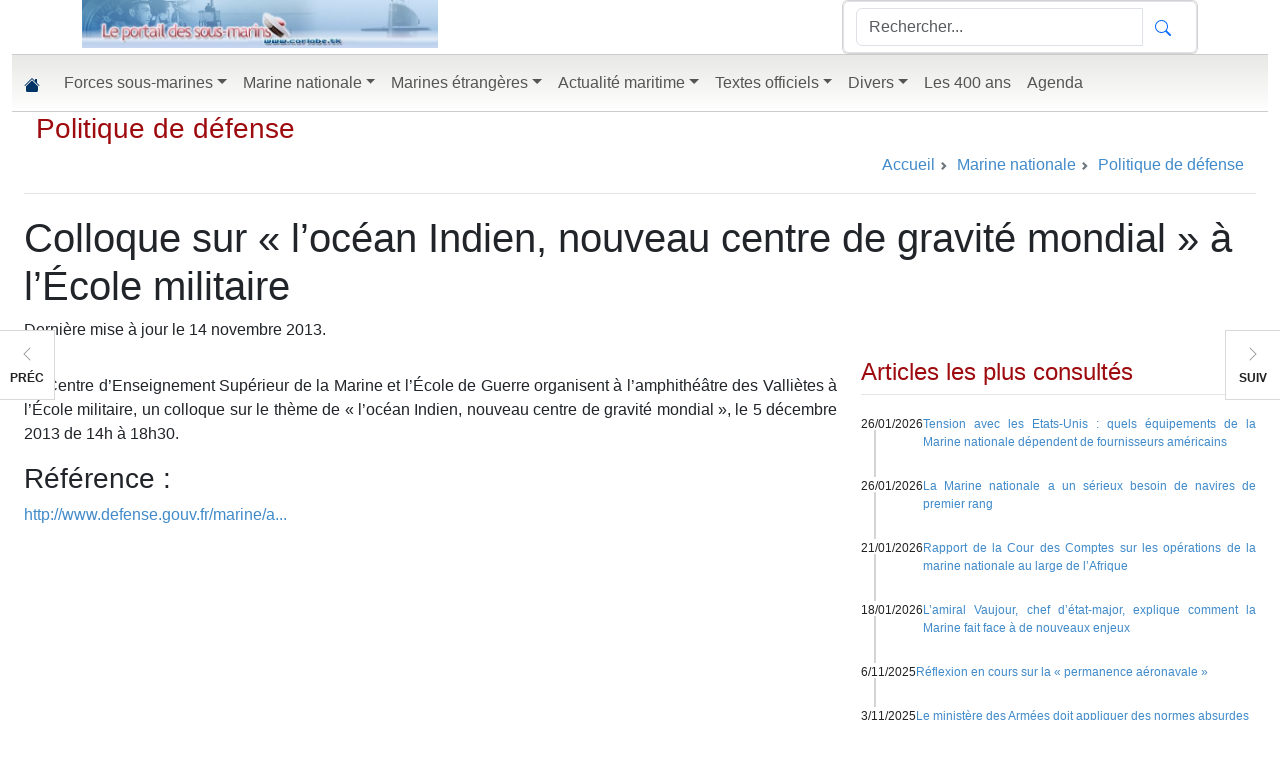

--- FILE ---
content_type: text/html; charset=utf-8
request_url: https://www.corlobe.tk/article33264.html
body_size: 12613
content:
<!DOCTYPE html>
<html lang="en"> 
<head>
<meta http-equiv="Content-Type" content="text/html; charset=utf-8" />
<meta name="viewport" content="width=device-width, initial-scale=1">

<script>
var mediabox_settings={"auto_detect":true,"ns":"box","tt_img":true,"sel_g":"#documents_portfolio a[type='image\/jpeg'],#documents_portfolio a[type='image\/png'],#documents_portfolio a[type='image\/gif']","sel_c":".mediabox","str_ssStart":"Diaporama","str_ssStop":"Arr\u00eater","str_cur":"{current}\/{total}","str_prev":"Pr\u00e9c\u00e9dent","str_next":"Suivant","str_close":"Fermer","str_loading":"Chargement\u2026","str_petc":"Taper \u2019Echap\u2019 pour fermer","str_dialTitDef":"Boite de dialogue","str_dialTitMed":"Affichage d\u2019un media","splash_url":"","lity":{"skin":"_simple-dark","maxWidth":"90%","maxHeight":"90%","minWidth":"400px","minHeight":"","slideshow_speed":"2500","opacite":"0.9","defaultCaptionState":"expanded"}};
</script>
<!-- insert_head_css -->
<link rel='stylesheet' href='local/cache-css/9c740172d649a067ff792a0141b59672.css?1767981605' type='text/css' />
<script type='text/javascript' src='local/cache-js/5d8808f36406cca7a638962c71577cc6.js?1767680659'></script>










<!-- insert_head -->



<!-- Debut CS -->

<!-- Fin CS -->


<!-- Debut CS -->

<!-- Fin CS -->


<script async src="https://fundingchoicesmessages.google.com/i/pub-7811373776300675?ers=1" nonce="s8TVL0T52fCeUtNtKsPgXw"></script><script nonce="s8TVL0T52fCeUtNtKsPgXw">(function() {function signalGooglefcPresent() {if (!window.frames['googlefcPresent']) {if (document.body) {const iframe = document.createElement('iframe'); iframe.style = 'width: 0; height: 0; border: none; z-index: -1000; left: -1000px; top: -1000px;'; iframe.style.display = 'none'; iframe.name = 'googlefcPresent'; document.body.appendChild(iframe);} else {setTimeout(signalGooglefcPresent, 0);}}}signalGooglefcPresent();})();</script>
<script>(function(){/*

 Copyright The Closure Library Authors.
 SPDX-License-Identifier: Apache-2.0
*/
'use strict';var aa=function(a){var b=0;return function(){return b<a.length?{done:!1,value:a[b++]}:{done:!0}}},ba="function"==typeof Object.create?Object.create:function(a){var b=function(){};b.prototype=a;return new b},k;if("function"==typeof Object.setPrototypeOf)k=Object.setPrototypeOf;else{var m;a:{var ca={a:!0},n={};try{n.__proto__=ca;m=n.a;break a}catch(a){}m=!1}k=m?function(a,b){a.__proto__=b;if(a.__proto__!==b)throw new TypeError(a+" is not extensible");return a}:null}
var p=k,q=function(a,b){a.prototype=ba(b.prototype);a.prototype.constructor=a;if(p)p(a,b);else for(var c in b)if("prototype"!=c)if(Object.defineProperties){var d=Object.getOwnPropertyDescriptor(b,c);d&&Object.defineProperty(a,c,d)}else a[c]=b[c];a.v=b.prototype},r=this||self,da=function(){},t=function(a){return a};var u;var w=function(a,b){this.g=b===v?a:""};w.prototype.toString=function(){return this.g+""};var v={},x=function(a){if(void 0===u){var b=null;var c=r.trustedTypes;if(c&&c.createPolicy){try{b=c.createPolicy("goog#html",{createHTML:t,createScript:t,createScriptURL:t})}catch(d){r.console&&r.console.error(d.message)}u=b}else u=b}a=(b=u)?b.createScriptURL(a):a;return new w(a,v)};var A=function(){return Math.floor(2147483648*Math.random()).toString(36)+Math.abs(Math.floor(2147483648*Math.random())^Date.now()).toString(36)};var B={},C=null;var D="function"===typeof Uint8Array;function E(a,b,c){return"object"===typeof a?D&&!Array.isArray(a)&&a instanceof Uint8Array?c(a):F(a,b,c):b(a)}function F(a,b,c){if(Array.isArray(a)){for(var d=Array(a.length),e=0;e<a.length;e++){var f=a[e];null!=f&&(d[e]=E(f,b,c))}Array.isArray(a)&&a.s&&G(d);return d}d={};for(e in a)Object.prototype.hasOwnProperty.call(a,e)&&(f=a[e],null!=f&&(d[e]=E(f,b,c)));return d}
function ea(a){return F(a,function(b){return"number"===typeof b?isFinite(b)?b:String(b):b},function(b){var c;void 0===c&&(c=0);if(!C){C={};for(var d="ABCDEFGHIJKLMNOPQRSTUVWXYZabcdefghijklmnopqrstuvwxyz0123456789".split(""),e=["+/=","+/","-_=","-_.","-_"],f=0;5>f;f++){var h=d.concat(e[f].split(""));B[f]=h;for(var g=0;g<h.length;g++){var l=h[g];void 0===C[l]&&(C[l]=g)}}}c=B[c];d=Array(Math.floor(b.length/3));e=c[64]||"";for(f=h=0;h<b.length-2;h+=3){var y=b[h],z=b[h+1];l=b[h+2];g=c[y>>2];y=c[(y&3)<<
4|z>>4];z=c[(z&15)<<2|l>>6];l=c[l&63];d[f++]=""+g+y+z+l}g=0;l=e;switch(b.length-h){case 2:g=b[h+1],l=c[(g&15)<<2]||e;case 1:b=b[h],d[f]=""+c[b>>2]+c[(b&3)<<4|g>>4]+l+e}return d.join("")})}var fa={s:{value:!0,configurable:!0}},G=function(a){Array.isArray(a)&&!Object.isFrozen(a)&&Object.defineProperties(a,fa);return a};var H;var J=function(a,b,c){var d=H;H=null;a||(a=d);d=this.constructor.u;a||(a=d?[d]:[]);this.j=d?0:-1;this.h=null;this.g=a;a:{d=this.g.length;a=d-1;if(d&&(d=this.g[a],!(null===d||"object"!=typeof d||Array.isArray(d)||D&&d instanceof Uint8Array))){this.l=a-this.j;this.i=d;break a}void 0!==b&&-1<b?(this.l=Math.max(b,a+1-this.j),this.i=null):this.l=Number.MAX_VALUE}if(c)for(b=0;b<c.length;b++)a=c[b],a<this.l?(a+=this.j,(d=this.g[a])?G(d):this.g[a]=I):(d=this.l+this.j,this.g[d]||(this.i=this.g[d]={}),(d=this.i[a])?
G(d):this.i[a]=I)},I=Object.freeze(G([])),K=function(a,b){if(-1===b)return null;if(b<a.l){b+=a.j;var c=a.g[b];return c!==I?c:a.g[b]=G([])}if(a.i)return c=a.i[b],c!==I?c:a.i[b]=G([])},M=function(a,b){var c=L;if(-1===b)return null;a.h||(a.h={});if(!a.h[b]){var d=K(a,b);d&&(a.h[b]=new c(d))}return a.h[b]};J.prototype.toJSON=function(){var a=N(this,!1);return ea(a)};
var N=function(a,b){if(a.h)for(var c in a.h)if(Object.prototype.hasOwnProperty.call(a.h,c)){var d=a.h[c];if(Array.isArray(d))for(var e=0;e<d.length;e++)d[e]&&N(d[e],b);else d&&N(d,b)}return a.g},O=function(a,b){H=b=b?JSON.parse(b):null;a=new a(b);H=null;return a};J.prototype.toString=function(){return N(this,!1).toString()};var P=function(a){J.call(this,a)};q(P,J);function ha(a){var b,c=(a.ownerDocument&&a.ownerDocument.defaultView||window).document,d=null===(b=c.querySelector)||void 0===b?void 0:b.call(c,"script[nonce]");(b=d?d.nonce||d.getAttribute("nonce")||"":"")&&a.setAttribute("nonce",b)};var Q=function(a,b){b=String(b);"application/xhtml+xml"===a.contentType&&(b=b.toLowerCase());return a.createElement(b)},R=function(a){this.g=a||r.document||document};R.prototype.appendChild=function(a,b){a.appendChild(b)};var S=function(a,b,c,d,e,f){try{var h=a.g,g=Q(a.g,"SCRIPT");g.async=!0;g.src=b instanceof w&&b.constructor===w?b.g:"type_error:TrustedResourceUrl";ha(g);h.head.appendChild(g);g.addEventListener("load",function(){e();d&&h.head.removeChild(g)});g.addEventListener("error",function(){0<c?S(a,b,c-1,d,e,f):(d&&h.head.removeChild(g),f())})}catch(l){f()}};var ia=r.atob("aHR0cHM6Ly93d3cuZ3N0YXRpYy5jb20vaW1hZ2VzL2ljb25zL21hdGVyaWFsL3N5c3RlbS8xeC93YXJuaW5nX2FtYmVyXzI0ZHAucG5n"),ja=r.atob("WW91IGFyZSBzZWVpbmcgdGhpcyBtZXNzYWdlIGJlY2F1c2UgYWQgb3Igc2NyaXB0IGJsb2NraW5nIHNvZnR3YXJlIGlzIGludGVyZmVyaW5nIHdpdGggdGhpcyBwYWdlLg=="),ka=r.atob("RGlzYWJsZSBhbnkgYWQgb3Igc2NyaXB0IGJsb2NraW5nIHNvZnR3YXJlLCB0aGVuIHJlbG9hZCB0aGlzIHBhZ2Uu"),la=function(a,b,c){this.h=a;this.j=new R(this.h);this.g=null;this.i=[];this.l=!1;this.o=b;this.m=c},V=function(a){if(a.h.body&&!a.l){var b=
function(){T(a);r.setTimeout(function(){return U(a,3)},50)};S(a.j,a.o,2,!0,function(){r[a.m]||b()},b);a.l=!0}},T=function(a){for(var b=W(1,5),c=0;c<b;c++){var d=X(a);a.h.body.appendChild(d);a.i.push(d)}b=X(a);b.style.bottom="0";b.style.left="0";b.style.position="fixed";b.style.width=W(100,110).toString()+"%";b.style.zIndex=W(2147483544,2147483644).toString();b.style["background-color"]=ma(249,259,242,252,219,229);b.style["box-shadow"]="0 0 12px #888";b.style.color=ma(0,10,0,10,0,10);b.style.display=
"flex";b.style["justify-content"]="center";b.style["font-family"]="Roboto, Arial";c=X(a);c.style.width=W(80,85).toString()+"%";c.style.maxWidth=W(750,775).toString()+"px";c.style.margin="24px";c.style.display="flex";c.style["align-items"]="flex-start";c.style["justify-content"]="center";d=Q(a.j.g,"IMG");d.className=A();d.src=ia;d.style.height="24px";d.style.width="24px";d.style["padding-right"]="16px";var e=X(a),f=X(a);f.style["font-weight"]="bold";f.textContent=ja;var h=X(a);h.textContent=ka;Y(a,
e,f);Y(a,e,h);Y(a,c,d);Y(a,c,e);Y(a,b,c);a.g=b;a.h.body.appendChild(a.g);b=W(1,5);for(c=0;c<b;c++)d=X(a),a.h.body.appendChild(d),a.i.push(d)},Y=function(a,b,c){for(var d=W(1,5),e=0;e<d;e++){var f=X(a);b.appendChild(f)}b.appendChild(c);c=W(1,5);for(d=0;d<c;d++)e=X(a),b.appendChild(e)},W=function(a,b){return Math.floor(a+Math.random()*(b-a))},ma=function(a,b,c,d,e,f){return"rgb("+W(Math.max(a,0),Math.min(b,255)).toString()+","+W(Math.max(c,0),Math.min(d,255)).toString()+","+W(Math.max(e,0),Math.min(f,
255)).toString()+")"},X=function(a){a=Q(a.j.g,"DIV");a.className=A();return a},U=function(a,b){0>=b||null!=a.g&&0!=a.g.offsetHeight&&0!=a.g.offsetWidth||(na(a),T(a),r.setTimeout(function(){return U(a,b-1)},50))},na=function(a){var b=a.i;var c="undefined"!=typeof Symbol&&Symbol.iterator&&b[Symbol.iterator];b=c?c.call(b):{next:aa(b)};for(c=b.next();!c.done;c=b.next())(c=c.value)&&c.parentNode&&c.parentNode.removeChild(c);a.i=[];(b=a.g)&&b.parentNode&&b.parentNode.removeChild(b);a.g=null};var pa=function(a,b,c,d,e){var f=oa(c),h=function(l){l.appendChild(f);r.setTimeout(function(){f?(0!==f.offsetHeight&&0!==f.offsetWidth?b():a(),f.parentNode&&f.parentNode.removeChild(f)):a()},d)},g=function(l){document.body?h(document.body):0<l?r.setTimeout(function(){g(l-1)},e):b()};g(3)},oa=function(a){var b=document.createElement("div");b.className=a;b.style.width="1px";b.style.height="1px";b.style.position="absolute";b.style.left="-10000px";b.style.top="-10000px";b.style.zIndex="-10000";return b};var L=function(a){J.call(this,a)};q(L,J);var qa=function(a){J.call(this,a)};q(qa,J);var ra=function(a,b){this.l=a;this.m=new R(a.document);this.g=b;this.i=K(this.g,1);b=M(this.g,2);this.o=x(K(b,4)||"");this.h=!1;b=M(this.g,13);b=x(K(b,4)||"");this.j=new la(a.document,b,K(this.g,12))};ra.prototype.start=function(){sa(this)};
var sa=function(a){ta(a);S(a.m,a.o,3,!1,function(){a:{var b=a.i;var c=r.btoa(b);if(c=r[c]){try{var d=O(P,r.atob(c))}catch(e){b=!1;break a}b=b===K(d,1)}else b=!1}b?Z(a,K(a.g,14)):(Z(a,K(a.g,8)),V(a.j))},function(){pa(function(){Z(a,K(a.g,7));V(a.j)},function(){return Z(a,K(a.g,6))},K(a.g,9),K(a.g,10),K(a.g,11))})},Z=function(a,b){a.h||(a.h=!0,a=new a.l.XMLHttpRequest,a.open("GET",b,!0),a.send())},ta=function(a){var b=r.btoa(a.i);a.l[b]&&Z(a,K(a.g,5))};(function(a,b){r[a]=function(c){for(var d=[],e=0;e<arguments.length;++e)d[e-0]=arguments[e];r[a]=da;b.apply(null,d)}})("__h82AlnkH6D91__",function(a){"function"===typeof window.atob&&(new ra(window,O(qa,window.atob(a)))).start()});}).call(this);

window.__h82AlnkH6D91__("[base64]/[base64]/[base64]/[base64]");</script>


<title> Colloque sur &#171;&nbsp;l’océan Indien, nouveau centre de gravité mondial&nbsp;&#187; à l’École militaire | Le portail des sous-marins</title>
<link rel="canonical" href="https://www.corlobe.tk/article33264.html" />
<meta name="description" content="" />
<meta property="og:url" content="https://www.corlobe.tk/article33264.html" />
<meta property="og:type"               content="article" />
<meta property="og:title"              content="Colloque sur &#171;&nbsp;l’océan Indien, nouveau centre de gravité mondial&nbsp;&#187; à l’École militaire" />
<meta property="og:description"        content="" />
<meta property="fb:app_id"        content="1566000563477864" />

<!-- début header.html -->
<meta name="keywords" content="sous-marin, sous-marins, marine nationale, informations" />
<meta name="X-UA-Compatible" content="IE=edge,chrome=1" />
<meta name="apple-mobile-web-app-capable" content="yes" />
<meta name="apple-mobile-web-app-status-bar-style" content="black-translucent" />
<link rel="stylesheet" <link href="https://cdn.jsdelivr.net/npm/bootstrap@5.3.8/dist/css/bootstrap.min.css" rel="stylesheet" integrity="sha384-sRIl4kxILFvY47J16cr9ZwB07vP4J8+LH7qKQnuqkuIAvNWLzeN8tE5YBujZqJLB" crossorigin="anonymous">
<link rel="stylesheet" href="squelettes/css/site.css?20251229" />
<link rel="alternate" type="application/rss+xml" title="Syndiquer tout le site" href="/?page=backend" />
<script src="https://cdn.jsdelivr.net/npm/bootstrap@5.3.8/dist/js/bootstrap.bundle.min.js" integrity="sha384-FKyoEForCGlyvwx9Hj09JcYn3nv7wiPVlz7YYwJrWVcXK/BmnVDxM+D2scQbITxI" crossorigin="anonymous"></script>
<link rel="shortcut icon" type="image/x-icon" href="/favicon.ico" />
</head>
<body>
<div class="container-fluid"  style="max-width:1280px;">
<div id="site-header-container" class="hidden-sm hidden-xs hidden-print">
            <header id="site-header" class="container" role="banner">
                <div class="row">
                    
                    <div id="masthead-col-one" class="col-md-4 col-sm-4">
        <div id="tncms-region-masthead-col-one" class="tncms-region "><div id="tncms-block-1281315" class="tncms-block a">
    
    <section id="block-1281315" class="block emphasis-h3  ">
        <div class="clearfix">
        </div>
<div class="block">
    <a href="/" >
        <img src="squelettes/images/portail.jpg" class="img-responsive"  style="max-width: 100%;" alt="Le portail">
    </a>
</div></section>
    </div></div>
    </div>
    <div id="masthead-col-two" class="col-md-4 col-sm-4">
        <div id="tncms-region-masthead-col-two" class="tncms-region "><div id="tncms-block-1281341" class="tncms-block">

    <div class="clearfix"></div>


</div></div>
    </div>
    <div id="masthead-col-three" class="col-md-4 col-sm-4">
        <div id="tncms-region-masthead-col-three" class="tncms-region "><div id="tncms-block-1281322" class="tncms-block"><section id="block-1281322" class="block emphasis-h3  ">
        <div class="clearfix">
        </div>
    <div class="clearfix"></div>
    <div id="search-form-1281322" class="search-form-container card clearfix text-center ">
    <form id="site-search-1281322" action="/spip.php?page=recherche" method="GET" >

    <div class="site-search-form input-group pull-right normal form-control">
        <input id="site-search-1281322-term" name="recherche" type="text" placeholder="Rechercher..." class="form-control" autocomplete="off">
        <input type="submit" style="display: none !important;" value="Search">
			<input name='page' value='recherche' type='hidden' />
        <span class="input-group-btn">
            <button id="site-search-1281322-btn" class="btn btn-link" type="submit">
               <svg xmlns="http://www.w3.org/2000/svg" width="16" height="16" fill="currentColor" class="bi bi-search" viewBox="0 0 16 16">
  <path d="M11.742 10.344a6.5 6.5 0 1 0-1.397 1.398h-.001c.03.04.062.078.098.115l3.85 3.85a1 1 0 0 0 1.415-1.414l-3.85-3.85a1.007 1.007 0 0 0-.115-.1zM12 6.5a5.5 5.5 0 1 1-11 0 5.5 5.5 0 0 1 11 0z"/>
</svg>
            </button>
        </span>
    </div>
    <input type="hidden" name="nsa" value="eedition">
    <div class="clearfix"></div>
</form>
        
        
        <div class="clearfix"></div>
    </div>
    </section>
</div></div>
</div>
</div>
<div class="row">
<div id="masthead-full-bottom" class="col-lg-12">
<div id="tncms-region-masthead-full-bottom" class="tncms-region "></div>
</div>
</div>
</header>
</div>
 <!-- début menu -->
<nav id="site-navbar-container" class="navbar sticky-top navbar-expand-md" style="color: #003366;">
  <div class="container-fluid">
    <a class="navbar-brand" href="/"><svg xmlns="http://www.w3.org/2000/svg" width="16" height="16" fill="#003366" class="bi bi-house-fill" viewBox="0 0 16 16">
  <path d="M8.707 1.5a1 1 0 0 0-1.414 0L.646 8.146a.5.5 0 0 0 .708.708L8 2.207l6.646 6.647a.5.5 0 0 0 .708-.708L13 5.793V2.5a.5.5 0 0 0-.5-.5h-1a.5.5 0 0 0-.5.5v1.293L8.707 1.5Z"/>
  <path d="m8 3.293 6 6V13.5a1.5 1.5 0 0 1-1.5 1.5h-9A1.5 1.5 0 0 1 2 13.5V9.293l6-6Z"/>
</svg></a>
<button class="navbar-toggler" type="button" data-bs-toggle="collapse" data-bs-target="#navbarSupportedContent" aria-controls="navbarSupportedContent" aria-expanded="false" aria-label="Toggle navigation">
<span class="navbar-toggler-icon"></span>
</button>
<div class="collapse navbar-collapse" id="navbarSupportedContent">
<ul class="navbar-nav me-auto mb-2 mb-lg-0">

<li class="nav-item dropdown" style="position: static;width: 100%;">
<a class="nav-link  dropdown-toggle" style="float: right !important;" role="button" href="rubrique1.html" >Forces sous-marines</a>
<ul class="dropdown-menu" style="float:left;">
<li>
<div class="yamm-content"><div id="tncms-region-mega-nav-news-top" class="tncms-region "></div><div class="row">
<div class="col-sm-12">
<ul class="list-unstyled">

<li style="float: left;padding: 3px 3px 3px 9px;"><a href="rubrique62.html"> Nos grands anciens</a></li>

<li style="float: left;padding: 3px 3px 3px 9px;"><a href="rubrique84.html"> Sauvetage des sous-marins</a></li>

<li style="float: left;padding: 3px 3px 3px 9px;"><a href="rubrique69.html"> Technique</a></li>

<li style="float: left;padding: 3px 3px 3px 9px;"><a href="rubrique32.html">Afrique du Sud</a></li>

<li style="float: left;padding: 3px 3px 3px 9px;"><a href="rubrique59.html">Algérie</a></li>

<li style="float: left;padding: 3px 3px 3px 9px;"><a href="rubrique41.html">Allemagne</a></li>

<li style="float: left;padding: 3px 3px 3px 9px;"><a href="rubrique67.html">Argentine</a></li>

<li style="float: left;padding: 3px 3px 3px 9px;"><a href="rubrique42.html">Australie</a></li>

<li style="float: left;padding: 3px 3px 3px 9px;"><a href="rubrique63.html">Bangladesh</a></li>

<li style="float: left;padding: 3px 3px 3px 9px;"><a href="rubrique48.html">Brésil</a></li>

<li style="float: left;padding: 3px 3px 3px 9px;"><a href="rubrique18.html">Canada</a></li>

<li style="float: left;padding: 3px 3px 3px 9px;"><a href="rubrique33.html">Chili</a></li>

<li style="float: left;padding: 3px 3px 3px 9px;"><a href="rubrique22.html">Chine</a></li>

<li style="float: left;padding: 3px 3px 3px 9px;"><a href="rubrique37.html">Colombie</a></li>

<li style="float: left;padding: 3px 3px 3px 9px;"><a href="rubrique95.html">Corée du Nord</a></li>

<li style="float: left;padding: 3px 3px 3px 9px;"><a href="rubrique57.html">Corée du Sud</a></li>

<li style="float: left;padding: 3px 3px 3px 9px;"><a href="rubrique119.html">Cuba</a></li>

<li style="float: left;padding: 3px 3px 3px 9px;"><a href="rubrique125.html">Danemark</a></li>

<li style="float: left;padding: 3px 3px 3px 9px;"><a href="rubrique86.html">Egypte</a></li>

<li style="float: left;padding: 3px 3px 3px 9px;"><a href="rubrique80.html">Equateur</a></li>

<li style="float: left;padding: 3px 3px 3px 9px;"><a href="rubrique54.html">Espagne</a></li>

<li style="float: left;padding: 3px 3px 3px 9px;"><a href="rubrique14.html">France</a></li>

<li style="float: left;padding: 3px 3px 3px 9px;"><a href="rubrique74.html">Grèce</a></li>

<li style="float: left;padding: 3px 3px 3px 9px;"><a href="rubrique29.html">Inde</a></li>

<li style="float: left;padding: 3px 3px 3px 9px;"><a href="rubrique58.html">Indonésie</a></li>

<li style="float: left;padding: 3px 3px 3px 9px;"><a href="rubrique34.html">Iran</a></li>

<li style="float: left;padding: 3px 3px 3px 9px;"><a href="rubrique39.html">Israël</a></li>

<li style="float: left;padding: 3px 3px 3px 9px;"><a href="rubrique71.html">Italie</a></li>

<li style="float: left;padding: 3px 3px 3px 9px;"><a href="rubrique72.html">Japon</a></li>

<li style="float: left;padding: 3px 3px 3px 9px;"><a href="rubrique38.html">Malaisie</a></li>

<li style="float: left;padding: 3px 3px 3px 9px;"><a href="rubrique103.html">Maroc</a></li>

<li style="float: left;padding: 3px 3px 3px 9px;"><a href="rubrique106.html">Myanmar</a></li>

<li style="float: left;padding: 3px 3px 3px 9px;"><a href="rubrique70.html">Norvège</a></li>

<li style="float: left;padding: 3px 3px 3px 9px;"><a href="rubrique56.html">Pakistan</a></li>

<li style="float: left;padding: 3px 3px 3px 9px;"><a href="rubrique53.html">Pays-Bas</a></li>

<li style="float: left;padding: 3px 3px 3px 9px;"><a href="rubrique61.html">Pérou</a></li>

<li style="float: left;padding: 3px 3px 3px 9px;"><a href="rubrique116.html">Philippines</a></li>

<li style="float: left;padding: 3px 3px 3px 9px;"><a href="rubrique68.html">Pologne</a></li>

<li style="float: left;padding: 3px 3px 3px 9px;"><a href="rubrique35.html">Portugal</a></li>

<li style="float: left;padding: 3px 3px 3px 9px;"><a href="rubrique123.html">Roumanie</a></li>

<li style="float: left;padding: 3px 3px 3px 9px;"><a href="rubrique16.html">Royal Navy</a></li>

<li style="float: left;padding: 3px 3px 3px 9px;"><a href="rubrique17.html">Russie</a></li>

<li style="float: left;padding: 3px 3px 3px 9px;"><a href="rubrique47.html">Singapour</a></li>

<li style="float: left;padding: 3px 3px 3px 9px;"><a href="rubrique66.html">Sous-marins à propulsion humaine</a></li>

<li style="float: left;padding: 3px 3px 3px 9px;"><a href="rubrique36.html">Suède</a></li>

<li style="float: left;padding: 3px 3px 3px 9px;"><a href="rubrique44.html">Taïwan</a></li>

<li style="float: left;padding: 3px 3px 3px 9px;"><a href="rubrique79.html">Thaïlande</a></li>

<li style="float: left;padding: 3px 3px 3px 9px;"><a href="rubrique60.html">Turquie</a></li>

<li style="float: left;padding: 3px 3px 3px 9px;"><a href="rubrique96.html">Ukraine</a></li>

<li style="float: left;padding: 3px 3px 3px 9px;"><a href="rubrique15.html">US Navy</a></li>

<li style="float: left;padding: 3px 3px 3px 9px;"><a href="rubrique45.html">Vénézuela</a></li>

<li style="float: left;padding: 3px 3px 3px 9px;"><a href="rubrique87.html">Vietnam</a></li>

</ul>
</li>
</ul>

<li class="nav-item dropdown" style="position: static;width: 100%;">
<a class="nav-link  dropdown-toggle" style="float: right !important;" role="button" href="rubrique3.html" >Marine nationale</a>
<ul class="dropdown-menu" style="float:left;">
<li>
<div class="yamm-content"><div id="tncms-region-mega-nav-news-top" class="tncms-region "></div><div class="row">
<div class="col-sm-12">
<ul class="list-unstyled">

<li style="float: left;padding: 3px 3px 3px 9px;"><a href="rubrique78.html">Action de l&#8217;état en mer</a></li>

<li style="float: left;padding: 3px 3px 3px 9px;"><a href="rubrique97.html">Activités sportives</a></li>

<li style="float: left;padding: 3px 3px 3px 9px;"><a href="rubrique76.html">Aéronautique Navale</a></li>

<li style="float: left;padding: 3px 3px 3px 9px;"><a href="rubrique121.html">Amicales et associations</a></li>

<li style="float: left;padding: 3px 3px 3px 9px;"><a href="rubrique73.html">Bases à terre - Organismes de soutien</a></li>

<li style="float: left;padding: 3px 3px 3px 9px;"><a href="rubrique28.html">Bâtiments</a></li>

<li style="float: left;padding: 3px 3px 3px 9px;"><a href="rubrique24.html">Carnets de voyage</a></li>

<li style="float: left;padding: 3px 3px 3px 9px;"><a href="rubrique40.html">Communiqués officiels</a></li>

<li style="float: left;padding: 3px 3px 3px 9px;"><a href="rubrique27.html">Exercices - Opérations</a></li>

<li style="float: left;padding: 3px 3px 3px 9px;"><a href="rubrique50.html">Expositions, festivals</a></li>

<li style="float: left;padding: 3px 3px 3px 9px;"><a href="rubrique82.html">Force des fusiliers-marins et commandos</a></li>

<li style="float: left;padding: 3px 3px 3px 9px;"><a href="rubrique83.html">Force des marins-pompiers</a></li>

<li style="float: left;padding: 3px 3px 3px 9px;"><a href="rubrique101.html">Guerre des mines (GPD et chasseurs de mines)</a></li>

<li style="float: left;padding: 3px 3px 3px 9px;"><a href="rubrique124.html">Les drones dans la marine nationale</a></li>

<li style="float: left;padding: 3px 3px 3px 9px;"><a href="rubrique46.html">Lien Armée Nation - rayonnement - parrainages</a></li>

<li style="float: left;padding: 3px 3px 3px 9px;"><a href="rubrique81.html">Politique de défense</a></li>

<li style="float: left;padding: 3px 3px 3px 9px;"><a href="rubrique88.html">Préparations militaires marine</a></li>

<li style="float: left;padding: 3px 3px 3px 9px;"><a href="rubrique64.html">Recrutement - Formation</a></li>

<li style="float: left;padding: 3px 3px 3px 9px;"><a href="rubrique65.html">Relations Internationales</a></li>

<li style="float: left;padding: 3px 3px 3px 9px;"><a href="rubrique75.html">Réserve - reconversion</a></li>

</ul>
</li>
</ul>

<li class="nav-item dropdown" style="position: static;width: 100%;">
<a class="nav-link  dropdown-toggle" style="float: right !important;" role="button" href="rubrique77.html" >Marines étrangères</a>
<ul class="dropdown-menu" style="float:left;">
<li>
<div class="yamm-content"><div id="tncms-region-mega-nav-news-top" class="tncms-region "></div><div class="row">
<div class="col-sm-12">
<ul class="list-unstyled">

<li style="float: left;padding: 3px 3px 3px 9px;"><a href="rubrique90.html">Marine américaine</a></li>

<li style="float: left;padding: 3px 3px 3px 9px;"><a href="rubrique110.html">Marine brésilienne</a></li>

<li style="float: left;padding: 3px 3px 3px 9px;"><a href="rubrique89.html">Marine britannique</a></li>

<li style="float: left;padding: 3px 3px 3px 9px;"><a href="rubrique105.html">Marine canadienne</a></li>

<li style="float: left;padding: 3px 3px 3px 9px;"><a href="rubrique92.html">Marine chinoise</a></li>

<li style="float: left;padding: 3px 3px 3px 9px;"><a href="rubrique93.html">Marine indienne</a></li>

<li style="float: left;padding: 3px 3px 3px 9px;"><a href="rubrique91.html">Marine russe</a></li>

</ul>
</li>
</ul>

<li class="nav-item dropdown" style="position: static;width: 100%;">
<a class="nav-link  dropdown-toggle" style="float: right !important;" role="button" href="rubrique52.html" >Actualité maritime</a>
<ul class="dropdown-menu" style="float:left;">
<li>
<div class="yamm-content"><div id="tncms-region-mega-nav-news-top" class="tncms-region "></div><div class="row">
<div class="col-sm-12">
<ul class="list-unstyled">

<li style="float: left;padding: 3px 3px 3px 9px;"><a href="rubrique100.html">Armements et matériels militaires</a></li>

<li style="float: left;padding: 3px 3px 3px 9px;"><a href="rubrique55.html">Dictionnaire</a></li>

<li style="float: left;padding: 3px 3px 3px 9px;"><a href="rubrique51.html">SNSM</a></li>

</ul>
</li>
</ul>

<li class="nav-item dropdown" style="position: static;width: 100%;">
<a class="nav-link  dropdown-toggle" style="float: right !important;" role="button" href="rubrique13.html" >Textes officiels</a>
<ul class="dropdown-menu" style="float:left;">
<li>
<div class="yamm-content"><div id="tncms-region-mega-nav-news-top" class="tncms-region "></div><div class="row">
<div class="col-sm-12">
<ul class="list-unstyled">

<li style="float: left;padding: 3px 3px 3px 9px;"><a href="rubrique10.html">Rapports parlementaires</a></li>

<li style="float: left;padding: 3px 3px 3px 9px;"><a href="rubrique5.html">Textes militaires</a></li>

</ul>
</li>
</ul>

<li class="nav-item dropdown" style="position: static;width: 100%;">
<a class="nav-link  dropdown-toggle" style="float: right !important;" role="button" href="rubrique11.html" >Divers</a>
<ul class="dropdown-menu" style="float:left;">
<li>
<div class="yamm-content"><div id="tncms-region-mega-nav-news-top" class="tncms-region "></div><div class="row">
<div class="col-sm-12">
<ul class="list-unstyled">

<li style="float: left;padding: 3px 3px 3px 9px;"><a href="rubrique2.html">Informatique</a></li>

</ul>
</li>
</ul>

<li class="nav-item dropdown" style="position: static;width: 100%;">
<a class="nav-link " style="float: right !important;" role="button" href="/mot306.html" >Les 400 ans</a>
</li>
<li class="nav-item dropdown" style="position: static;width: 100%;">
<a class="nav-link " style="float: right !important;" role="button" href="/?page=agenda" >Agenda</a>
</li>
      </ul>
    </div>
  </div>
</nav>
 <!-- fin menu -->
<div id="main-body-container">    
<section id="main-page-container" class="container-fluid">
<!-- fin header.html -->
<link rel="stylesheet" href="squelettes/css/article.css?20230613" />
<div class="row">
<div class="col-12">
	
<div class="block-title row">
	<div class="block-title-inner col">
		<h3>
			<a href="rubrique81.html">Politique de défense</a>
		</h3>
	</div>
	<nav style="--bs-breadcrumb-divider: url(&#34;data:image/svg+xml,%3Csvg xmlns='http://www.w3.org/2000/svg' width='8' height='8'%3E%3Cpath d='M2.5 0L1 1.5 3.5 4 1 6.5 2.5 8l4-4-4-4z' fill='%236c757d'/%3E%3C/svg%3E&#34;);" aria-label="breadcrumb">
  <ol class="breadcrumb">
    <li class="breadcrumb-item"><a href="/">Accueil</a></li>
	
	<li itemprop="itemListElement" itemscope
	itemtype="http://schema.org/ListItem">
	<a href="rubrique3.html" itemprop="item"><span itemprop="name">Marine nationale</span></a><meta itemprop="position" content="1" />
	</li>
	
	<li itemprop="itemListElement" itemscope
	itemtype="http://schema.org/ListItem">
	<a href="rubrique81.html" itemprop="item"><span itemprop="name">Politique de défense</span></a><meta itemprop="position" content="2" />
	</li>

  </ol>
</nav>
    </div>
</div>
<div class="asset-paging">

<div class="paging-link prev" style="display: block;">
<a href="article33263.html" class="arrow text-center" >
<svg xmlns="http://www.w3.org/2000/svg" width="16" height="16" fill="currentColor" class="bi bi-chevron-left" viewBox="0 0 16 16">
  <path fill-rule="evenodd" d="M11.354 1.646a.5.5 0 0 1 0 .708L5.707 8l5.647 5.646a.5.5 0 0 1-.708.708l-6-6a.5.5 0 0 1 0-.708l6-6a.5.5 0 0 1 .708 0z"/>
</svg>
<span class="direction hidden-sm hidden-xs animate">Préc</span>
</a>
<div class="item animate">
<div class="dismiss" onclick="jQuery('body').addClass('trigger-disabled').removeClass('trigger-next'); return false;">
<span class="fa-stack" aria-hidden="true">
<i class="fa fa-circle fa-inverse fa-stack-1x"></i>
<i class="fa fa-times-circle fa-stack-1x"></i>
</span>
</div>
<div class="inner">
<a data-direction="left" href="article33263.html" class="overlay"></a>
<div class="head text-uppercase"><small>Précédent</small></div>

<div class="media">

<div class="media-body">

<h6 class="media-heading">L’école de plongée accueille la fédération française de plongée</h6>
<p class="hidden-xs">À l’occasion de leur séminaire annuel, les instructeurs&nbsp;(…)</p>
</div></div></div></div>
</div>

 
<div class="paging-link next" style="display: block;">
<a href="article33265.html" class="arrow text-center" >
<svg xmlns="http://www.w3.org/2000/svg" width="16" height="16" fill="currentColor" class="bi bi-chevron-right" viewBox="0 0 16 16">
  <path fill-rule="evenodd" d="M4.646 1.646a.5.5 0 0 1 .708 0l6 6a.5.5 0 0 1 0 .708l-6 6a.5.5 0 0 1-.708-.708L10.293 8 4.646 2.354a.5.5 0 0 1 0-.708z"/>
</svg>
<span class="direction hidden-sm hidden-xs animate">Suiv</span>
</a>
<div class="item animate">
<div class="dismiss" onclick="jQuery('body').addClass('trigger-disabled').removeClass('trigger-next'); return false;">
<span class="fa-stack" aria-hidden="true">
<i class="fa fa-circle fa-inverse fa-stack-1x"></i>
<i class="fa fa-times-circle fa-stack-1x"></i>
</span>
</div>
<div class="inner">
<a data-direction="right" href="article33265.html" class="overlay"></a>
<div class="head text-uppercase">
<small>Suivant</small>
</div>
<div class="media">

<div class="media-body">
<h6 class="media-heading">Le porte-avions Charles-de-Gaulle va reprendre la mer</h6>
<p class="hidden-xs">Le porte-avions Charles de Gaulle et son groupe&nbsp;(…)</p>
</div>
</div></div></div>
</div>
 

<header class="asset-header">

    <h1 itemprop="headline">
     Colloque sur &#171;&nbsp;l’océan Indien, nouveau centre de gravité mondial&nbsp;&#187; à l’École militaire
    </h1>

    <div class="meta">
        <ul class="list-inline">    
            <li>Dernière mise à jour le 14 novembre 2013.</li>        
    </ul>
    </div>
</header>
 <div class="row">
<div class="col-lg-8 col-md-7">
 <div id="carouselExampleCaptions" class="carousel slide">
  <div class="carousel-indicators">
  

  </div>
  <div class="carousel-inner">
  
  
  </div>
  <button class="carousel-control-prev" type="button" data-bs-target="#carouselExampleCaptions" data-bs-slide="prev">
    <span class="carousel-control-prev-icon" aria-hidden="true"></span>
    <span class="visually-hidden">Previous</span>
  </button>
  <button class="carousel-control-next" type="button" data-bs-target="#carouselExampleCaptions" data-bs-slide="next">
    <span class="carousel-control-next-icon" aria-hidden="true"></span>
    <span class="visually-hidden">Next</span>
  </button>
</div>
<p style="font-weight: bold;text:justify;"><p>Le Centre d’Enseignement Supérieur de la Marine et l’École de Guerre organisent à l’amphithéâtre des Valliètes à l’École militaire, un colloque sur le thème de &#171;&nbsp;l’océan Indien, nouveau centre de gravité mondial&nbsp;&#187;, le 5 décembre 2013 de 14h à 18h30.</p></p>                                





<h3>Référence : </h3><p><a href="http://www.defense.gouv.fr/marine/au-fil-de-l-eau/colloque-sur-l-ocean-indien-nouveau-centre-de-gravite-mondial-a-l-ecole-militaire" target="_blank">http://www.defense.gouv.fr/marine/a...</a></p>


</div>
<div class="col-lg-4 col-md-3">    
    <div class="block-title title-1281318 ">
        <div class="block-title-inner">
            <h4>
              Articles les plus consultés                
            </h4>
        </div>
    </div>
<div class="most-popular">
<div class="tab-content">
        
            <div>
               <ul class="timeline">

<li><div>26/01/2026</div><p><a href="article54150.html">Tension avec les Etats-Unis&nbsp;: quels équipements de la Marine nationale dépendent de fournisseurs américains</a></p></li>

<li><div>26/01/2026</div><p><a href="article54149.html">La Marine nationale a un sérieux besoin de navires de premier rang</a></p></li>

<li><div>21/01/2026</div><p><a href="article54118.html">Rapport de la Cour des Comptes sur les opérations de la marine nationale au large de l&#8217;Afrique</a></p></li>

<li><div>18/01/2026</div><p><a href="article54107.html">L’amiral Vaujour, chef d’état-major, explique comment la Marine fait face à de nouveaux enjeux</a></p></li>

<li><div>6/11/2025</div><p><a href="article53820.html">Réflexion en cours sur la &#171;&nbsp;permanence aéronavale&nbsp;&#187;</a></p></li>

<li><div>3/11/2025</div><p><a href="article53808.html">Le ministère des Armées doit appliquer des normes absurdes</a></p></li>

<li><div>23/10/2025</div><p><a href="article53778.html">Le ministère des Armées prévoit la commande des nouveaux bâtiments hydrographiques et de nombreux drones marins en 2026</a></p></li>

<li><div>4/10/2025</div><p><a href="article53704.html">La Marine nationale, première armée impactée par les retards de livraisons</a></p></li>

<li><div>16/09/2025</div><p><a href="article53642.html">Train de vie des armées&nbsp;: la Marine nationale va devoir faire des économies</a></p></li>

<li><div>8/09/2025</div><p><a href="article53617.html">L’amiral Nicolas Vaujour, chef d’état-major de la Marine nationale, évoque la situation stratégique et les objectifs</a></p></li>

</ul></div>



<script>
// Initialize tooltips
var tooltipTriggerList = [].slice.call(document.querySelectorAll('[data-bs-toggle="tooltip"]'))
var tooltipList = tooltipTriggerList.map(function (tooltipTriggerEl) {
  return new bootstrap.Tooltip(tooltipTriggerEl)
})
</script>
</section>
    <section id="main-bottom-container" class="container-fullscreen-region container-fluid">
        <div class="fullscreen-region"><div id="tncms-region-global-container-bottom-fullscreen" class="tncms-region "></div></div>
    </section><!-- / main-body-container -->
    </div>

    <div id="site-footer-container" class="hidden-print">
         
        
            <footer id="site-footer" class="container well-main">
                
                <div id="tncms-region-footer-top-col-full" class="tncms-region "></div>
                <div class="row">
                    <div id="footer-col-one" class="col-md-4 col-sm-4">
        <div id="tncms-region-footer-col-one" class="tncms-region "><div id="tncms-block-1281303" class="tncms-block"><section id="block-1281303" class="block emphasis-h4  ">
        <div class="clearfix">
    
    <div class="block-title title-1281303 ">
        <div class="block-title-inner">
            <h4>
                
                Sections
                
            </h4>
        </div>
    </div>
        </div></section>
    </div></div>
        <div id="tncms-region-nav-footer-col-one-nav" class="tncms-region-nav"><ul id="footer-col-one-nav_menu" class="bullet-nav nav-list"><li>
                <a href="/" ><svg xmlns="http://www.w3.org/2000/svg" width="16" height="16" fill="#003366" class="bi bi-house-fill" viewBox="0 0 16 16">
  <path d="M8.707 1.5a1 1 0 0 0-1.414 0L.646 8.146a.5.5 0 0 0 .708.708L8 2.207l6.646 6.647a.5.5 0 0 0 .708-.708L13 5.793V2.5a.5.5 0 0 0-.5-.5h-1a.5.5 0 0 0-.5.5v1.293L8.707 1.5Z"/>
  <path d="m8 3.293 6 6V13.5a1.5 1.5 0 0 1-1.5 1.5h-9A1.5 1.5 0 0 1 2 13.5V9.293l6-6Z"/>
</svg></a></li>

<li>
                <a href="rubrique1.html" >
                                Forces sous-marines
                </a></li>

<li>
                <a href="rubrique3.html" >
                                Marine nationale
                </a></li>

<li>
                <a href="rubrique77.html" >
                                Marines étrangères
                </a></li>

<li>
                <a href="rubrique52.html" >
                                Actualité maritime
                </a></li>

<li>
                <a href="rubrique13.html" >
                                Textes officiels
                </a></li>

<li>
                <a href="rubrique11.html" >
                                Divers
                </a></li>

</ul></div>
    </div>
    <div id="footer-col-two" class="col-md-4 col-sm-4">
        <div id="tncms-region-footer-col-two" class="tncms-region "><div id="tncms-block-1281304" class="tncms-block"><section id="block-1281304" class="block emphasis-h4  ">
        <div class="clearfix">
    
    <div class="block-title title-1281304 ">
        <div class="block-title-inner">
            <h4>
                
                Services aux lecteurs
                
            </h4>
        </div>
    </div>
        </div></section>
    </div></div>
        <div id="tncms-region-nav-footer-col-two-nav" class="tncms-region-nav"><ul id="footer-col-two-nav_menu" class="bullet-nav nav-list"><li>
                <a href="/auteur1.html" >
                                        Contacter le rédacteur en chef
                                    </a></li><li>
                 <a href="/article161.html" >
                                        Lettre d'information
                                    </a></li><li>
                 <a href="/article1585.html" >
                                        Mentions légales
                                    </a></li></ul></div>
    </div>
    <div id="footer-col-three" class="col-md-4 col-sm-4">
        <div id="tncms-region-footer-col-three" class="tncms-region "><div id="tncms-block-1281317" class="tncms-block padding-bottom">
    
    <section id="block-1281317" class="block emphasis-h3  ">
        <div class="clearfix">
        </div>
<div class="block">
    <a href="/" >
        <img src="squelettes/images/portail.jpg" class="img-responsive" style="max-width: 100%;" alt="Le portail">
    </a>
</div></section>
    </div><div id="tncms-block-1281309" class="tncms-block"><section id="block-1281309" class="block emphasis-h4  ">
        <div class="clearfix">
    
    <div class="block-title title-1281309 ">
        <div class="block-title-inner">
            <h4>
                
                Contact
                
            </h4>
        </div>
    </div>
        </div><address>
    <strong>Le Portail des Sous-marins</strong><br>
        <strong>Email:</strong> <a href="mailto:redac@corlobe.tk">redac@corlobe.tk</a><br>
    
</address></section>
    </div><div id="tncms-block-1281326" class="tncms-block padding-bottom"><div class="follow-links-1281326 default">
    
    <section id="block-1281326" class="block emphasis-h4   " ><ul class="list-inline">
        
            <li>
                <a href="https://twitter.com/PortailSousMari" title="Twitter" target="_blank" class="btn btn-xs btn-link fb">
                    <i class="fa fa-twitter"></i>
                    <span class="sr-only">Twitter</span>
                </a>
            </li>
                    <li>
                <a href="https://fb.me/PortaildesSousMarins" title="Facebook" target="_blank" class="btn btn-xs btn-link fb">
                    <i class="fa fa-facebook"></i>
                    <span class="sr-only">Facebook</span>
                </a>
            </li>
        
        
        
        
        
        
        
        
        
    </ul>
    </section>
</div>
<script type="application/ld+json">
{ "@context" : "http://schema.org",
  "@type" : "Organization",
  "url" : "https://www.corlobe.tk/",
  "sameAs" : [""] 
}
</script>
<div class="clearfix"></div>

<style>
    .follow-links-1281326 li { margin-right:1px; padding:0; }
    .follow-links-1281326 li a,
    .follow-links-1281326 li a:focus,
    .follow-links-1281326 li a:active {color: #333!important;font-size: 18px;
            margin-right: 10px;padding: 0;
        opacity: .8;
        padding:0;
        box-shadow: none;
    }
    .follow-links-1281326 li a:hover { text-decoration: none; opacity: 1; }.follow-links-1281326 li a.fb:hover {color: #3A59A5;}</style>

</div></div>
        
    </div>
                </div>
                <div id="tncms-region-footer-bottom-col-full" class="tncms-region "></div>
                
            </footer>
        
        <div id="site-copyright-container" class="container">
            <div id="tncms-region-footer-copyright" class="tncms-region "><div id="tncms-block-1281310" class="tncms-block"><div id="site-copyright" class="row">
    <section id="block-1281310">
        <div class="col-md-7"><small>© Copyright 2023 Le Portail des sous-marins -- Tous droits réservés | <a href="/spip.php?article1585">Mentions légales</a></small></div>
        <div class="col-md-5"><small>Propulsé par <a href="http://www.spip.net/fr_rubrique91.html" title="SPIP, système de publication pour l’Internet" target="_blank">SPIP - Système de Publication Pour l’Internet</a>.</small></div>
    </section>
</div></div></div>
        </div>
    </div>
    
    
        </div><!-- / offcanvas close  -->
    
    <!-- / site-container close -->
    </div>
</body>
</html>


--- FILE ---
content_type: text/css
request_url: https://www.corlobe.tk/squelettes/css/site.css?20251229
body_size: 1337
content:
body
{
  font-family: Arial,Helvetica,sans-serif;
}
#site-navbar-container {
  border-bottom: 1px solid #ccccca;
  border-top: 1px solid #ccccca;
  background: #e8e8e6;
  background: -moz-linear-gradient(top, #e8e8e6 0%, #ffffff 100%);
  background: -webkit-linear-gradient(top, #e8e8e6 0%,#ffffff 100%);
  background: linear-gradient(to bottom, #e8e8e6 0%,#ffffff 100%);
  filter: progid:DXImageTransform.Microsoft.gradient( startColorstr='#e8e8e6', endColorstr='#ffffff',GradientType=0 );
}
.block-title h1, .block-title h2, .block-title h3, .block-title h4, .block-title h5, .block-title h6, .block-title h1 a, .block-title h2 a, .block-title h3 a, .block-title h4 a, .block-title h5 a, .block-title h6 a {
  color: #9e0b0f;
}
@media all and (min-width: 768px) 
{ // CSScode
	.article_alaune{
		width: 100%;
		position: relative;
	}
	.card.summary
	{
		padding: 15px;
	}
}
#site-footer-container, #site-footer {
  background-color: #e8e8e6;
  color: #333333;
}
.block-title, .user-header {
  border-bottom: 1px solid #ccccca;
  margin: 0 0 20px;
  border-bottom: 1px solid rgba(0,0,0,.1);
}
.card.summary
{
	background-color: #e8e8e6;
	border-color: rgba(0,0,0,.08);
	margin-bottom: 20px;
}
.nav-link
{
	white-space: nowrap;
}
a {
  color: #428bca;
  text-decoration: none;
}
.article__type {
	color: #2a303b;
	font-size: 13px;
	letter-spacing: .13rem;
	margin: 0;
	font-weight: 500;
	line-height: 1.25;
	letter-spacing: .05rem;
}
.card-title {
	margin-bottom: 0.6rem;
	font-size: 1.1rem;
	line-height: 1.19;
	text-decoration:none;
	color:black;
}
.card-title a {
	text-decoration:none;
	color:rgb(42, 48, 59);
}
.article_alaune_image{
  margin-left: -1.6rem;
  margin-right: -1.6rem;
}
@media (min-width: 576px){
	.article_alaune_image {
		margin-left: 0;
		margin-right: 0;
	}
}
.article_alaune_image img{
  width:100%;
}
.article_alaune_texte
{
	background: #fff;
	display: block;
	flex-grow: 1;
	line-height: 1.25;
	padding-top: 1.1rem;
	position: relative;
	z-index: 2;
}
.caption-text
{

}
.caption-text p,.article_text p
{
	font-size: .875rem;
	color: #5a5a5a;
}
.breadcrumb > li + li::before {

    content: url("data:image/svg+xml,%3Csvg xmlns='http://www.w3.org/2000/svg' width='8' height='8'%3E%3Cpath d='M2.5 0L1 1.5 3.5 4 1 6.5 2.5 8l4-4-4-4z' fill='%236c757d'/%3E%3C/svg%3E");
    padding: 0 5px;
    color: #ccc;
}
.breadcrumb{
	float:right;
}
.pagination {
  clear: both;
  text-align: center;
}
.pagination .pagination-items {
  list-style: none;
  display: flex;
  flex-wrap: wrap;
  flex-direction: row;
  justify-content: center;
  width: 100%;
}
.on {
  font-weight: bold;
}
.pagination .pagination-item {
  margin: 5px;
  flex-basis: 7.5%;
  display: flex;
  align-items: center;
}
.pagination .pagination-item-label {
  display: block;
  flex-basis: 100%;
  background: #f0f0f0;
  text-decoration: none;
  padding: .5em;
  border-radius: .25em;
  text-align: center;
}
.pagination .on .pagination-item-label, .pagination a.pagination-item-label:hover, .pagination a.pagination-item-label:focus, .pagination a.pagination-item-label:active {
  background: #c41558;
  color: #fff;
}
.pagination li {
  clear: both;
  margin-bottom: 1.5em;
}
/* ============ desktop view ============ */
@media all and (min-width: 992px) {
	.navbar .nav-item .dropdown-menu{ display: none; }
	.navbar .nav-item:hover .nav-link{   }
	.navbar .nav-item:hover .dropdown-menu{ display: block;
top: 50px;
left: 0;
width: 100%; }
	.navbar .nav-item .dropdown-menu{  }
}	
/* ============ desktop view .end// ============ */
ul.timeline li
{
	color: #222;
	list-style-type: none;
	font-size:12px;
	margin-bottom:10px;
	display: flex;
	column-gap:10px;
	position: relative;
}
ul.timeline
{
	padding-left:0px;
	margin: 0;
	padding: 0;
}
ul.timeline li:not(:last-child) p::before
{
	position: absolute;
  content: "";
  width: 2px;
  background: #d4d4d4;
  left: 13px;
  top: 15px;
  bottom: -10px;
  border: 0 transparent;
  box-sizing: border-box;
  margin: 0;
  outline: none;
  padding: 0;
  color:rgb(25, 35, 37);
}

--- FILE ---
content_type: application/javascript; charset=utf-8
request_url: https://fundingchoicesmessages.google.com/f/AGSKWxXWXpUMSquy5J67qlDpRdJqdQilD9Vz0Fa0VJ806D9Ds_NohtiEpciaoxCXNC4BEqPtBMXOk6eygIIiGINuNyHdXjSYH4D4tkeWNaBD2h2-mTttYPImtRp_75S5CVpuJBL9A8KFHCsTdpg6QaHSZDg9_4i-ok6gD_YWxcUZ-dyyskiClQqO102Rzvcc/_/adify__160x600/_ads_partner./infinity.js.aspx?guid=_728x90ad_
body_size: -1285
content:
window['8f60029c-4184-45ba-a21a-fd37c769e494'] = true;